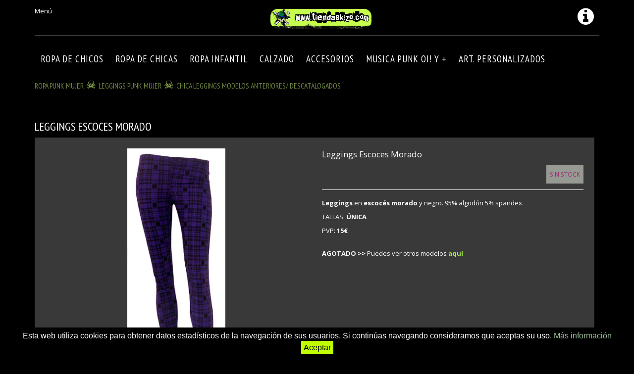

--- FILE ---
content_type: text/html; charset=utf-8
request_url: https://www.tiendaskizo.com/tienda-punk/leggings-escoces-morado.php
body_size: 8725
content:
<!DOCTYPE html>

<!--[if IE 8]> <html lang="en" class="ie8 no-js"> <![endif]-->
<!--[if IE 9]> <html lang="en" class="ie9 no-js"> <![endif]-->
<!--[if !IE]><!-->
<html lang="eS">
<!--<![endif]-->

<head>
 <meta http-equiv="Content-Type" content="text/html; charset=utf-8" />
  <title>Leggings Escoces Morado</title>
  <meta name="description" content="LEGGINGS ESCOCES MORADO :  LEGGINGS ESCOCES MORADO">
		<meta http-equiv="Content-Language" content="es">
    <meta content="https://www.tiendaskizo.com" name="url"> 
		<meta content="Tienda Punk Ropa" name="page-topic">
		<meta content="All" name="audience">
		<meta content="General" name="Rating">
    <meta http-equiv="expires" content="0">
		<meta name="author" content="Tienda ropa punk">
		<meta name="copyright" content="Copyright (c) 2020 by Skizo tienda punk">
		<meta name="revisit-after" content="1 days">
		<LINK REL="SHORTCUT ICON" href="https://www.tiendaskizo.com/favicon.ico">
  <meta name="KEYWORDS" content="">
  <link rel="canonical" href="https://www.tiendaskizo.com/tienda-punk/leggings-escoces-morado.php" />
  <meta content="width=device-width, initial-scale=1.0" name="viewport">
  <meta http-equiv="X-UA-Compatible" content="IE=edge,chrome=1">
  <meta property="og:site_name" content="Tienda Skizo">
  <meta property=og:image content="https://www.tiendaskizo.com/Fotos/leggings escoces morado.jpg">
<meta name="twitter:image:src" content="https://www.tiendaskizo.com/Fotos/leggings escoces morado.jpg" />
<meta name="twitter:card" content="summary" />
<meta name="twitter:title" content="Leggings Escoces Morado" />
  
  <meta name="twitter:description" content="LEGGINGS ESCOCES MORADO :  LEGGINGS ESCOCES MORADO" />
  <meta property="og:title" content="Leggings Escoces Morado">
  <meta property="og:description" content="LEGGINGS ESCOCES MORADO :  LEGGINGS ESCOCES MORADO">
  <meta property="og:type" content="website">

  <link rel="shortcut icon" href="https://www.tiendaskizo.com/favicon.ico">
  <link href='https://fonts.googleapis.com/css?family=Open+Sans:300,400,600,700|PT+Sans+Narrow|Source+Sans+Pro:200,300,400,600,700,900&display=swap' rel="preload"  as="style">
  <link href='https://fonts.googleapis.com/css?family=Open+Sans:300,400,600,700|PT+Sans+Narrow|Source+Sans+Pro:200,300,400,600,700,900&display=swap' rel="stylesheet" media="print" onload="this.media='all'">
    
  <!-- Fonts END -->

  <!-- Global styles START -->          
  <link href="https://www.tiendaskizo.com/assets/plugins/font-awesome/css/font-awesome.min.css" rel="preload"  as="style">
  <link href="https://www.tiendaskizo.com/assets/plugins/font-awesome/css/font-awesome.min.css"  rel="stylesheet" media="print" onload="this.media='all'">
  <noscript>
    <link href="https://fonts.googleapis.com/css?family=Open+Sans:300,400,600,700|PT+Sans+Narrow|Source+Sans+Pro:200,300,400,600,700,900&subset=all" rel="stylesheet" type="text/css">          
    <link href="https://www.tiendaskizo.com/assets/plugins/font-awesome/css/font-awesome.min.css" rel="stylesheet">
    <link href="https://www.tiendaskizo.com/assets/plugins/owl.carousel/assets/owl.carousel.css" rel="stylesheet">
    <link href="https://www.tiendaskizo.com/assets/plugins/fancybox/source/jquery.fancybox.css" rel="stylesheet">
    <link href="https://www.tiendaskizo.com/assets/plugins/uniform/css/uniform.default.css" rel="stylesheet">
    <link href="https://www.tiendaskizo.com/assets/plugins/jquery-ui.css" rel="stylesheet" type="text/css"><!-- for slider-range -->
    <link href="https://www.tiendaskizo.com/assets/plugins/rateit/src/rateit.css" rel="stylesheet" type="text/css">
    <!-- Page level plugin styles END -->

    <!-- Theme styles START -->
    <link href="https://www.tiendaskizo.com/assets/pages/css/components.css" rel="stylesheet">
    <link href="https://www.tiendaskizo.com/assets/pages/css/style-shop.css" rel="stylesheet">
  </noscript>
  <link href="https://www.tiendaskizo.com/assets/plugins/bootstrap/css/bootstrap.css" rel="preload"  as="style">
  <link href="https://www.tiendaskizo.com/assets/plugins/bootstrap/css/bootstrap.css" rel="stylesheet" media="print" onload="this.media='all'">
  <!-- Global styles END --> 
   

  <!-- Theme styles START -->
  <link href="https://www.tiendaskizo.com/assets/corporate/css/style.css" rel="preload"  as="style">
  <link href="https://www.tiendaskizo.com/assets/corporate/css/style.css" rel="stylesheet" media="print" onload="this.media='all'">

  <link href="https://www.tiendaskizo.com/assets/corporate/css/style-responsive1.css" rel="stylesheet">

  <link href="https://www.tiendaskizo.com/assets/pages/css/style-shop.css"  rel="preload"  as="style">
  <link href="https://www.tiendaskizo.com/assets/pages/css/style-shop.css" rel="stylesheet" media="print" onload="this.media='all'">

  <link href="https://www.tiendaskizo.com/assets/pages/css/SkizoStyle.css"  rel="preload"  as="style">
  <link href="https://www.tiendaskizo.com/assets/pages/css/SkizoStyle.css" rel="stylesheet" media="print" onload="this.media='all'">
  
  <link href="https://www.tiendaskizo.com/assets/pages/css/components.css" rel="preload"  as="style">
  <link href="https://www.tiendaskizo.com/assets/pages/css/components.css" rel="stylesheet" media="print" onload="this.media='all'">

  <link href="https://www.tiendaskizo.com/assets/corporate/css/custom.css" rel="preload"  as="style">
  <link href="https://www.tiendaskizo.com/assets/corporate/css/custom.css"  rel="stylesheet" media="print" onload="this.media='all'">
  <!-- Theme styles END -->
  <!-- Page level plugin styles START -->
  <link href="https://www.tiendaskizo.com/assets/plugins/owl.carousel/assets/owl.carousel.css" rel="preload"  as="style">
  <link href="https://www.tiendaskizo.com/assets/plugins/owl.carousel/assets/owl.carousel.css"  rel="stylesheet" media="print" onload="this.media='all'">

  <link href="https://www.tiendaskizo.com/assets/plugins/fancybox/source/jquery.fancybox.css"  rel="preload"  as="style">
  <link href="https://www.tiendaskizo.com/assets/plugins/fancybox/source/jquery.fancybox.css" rel="stylesheet" media="print" onload="this.media='all'">

  <link href="https://www.tiendaskizo.com/assets/plugins/uniform/css/uniform.default.css"  rel="preload"  as="style">
  <link href="https://www.tiendaskizo.com/assets/plugins/uniform/css/uniform.default.css"  rel="stylesheet" media="print" onload="this.media='all'">

  <link href="https://www.tiendaskizo.com/assets/plugins/jquery-ui.css" rel="stylesheet" rel="preload"  as="style">
  <link href="https://www.tiendaskizo.com/assets/plugins/jquery-ui.css" rel="stylesheet"  rel="stylesheet" media="print" onload="this.media='all'"><!-- for slider-range -->

  <link href="https://www.tiendaskizo.com/assets/plugins/rateit/src/rateit.css" rel="stylesheet" media="print" onload="this.media='all'" type="text/css">
  <!-- Page level plugin styles END -->

<script src="https://www.tiendaskizo.com/assets/plugins/jquery.min.js" type="text/javascript"></script>
<script src='../assets/plugins/jquery-ui.min.js' async></script>
<script type="application/ld+json">
[
{
    "@context": "http://schema.org/",
    "@type": "Product",
    "name": "Leggings Escoces Morado",
    "description": "LEGGINGS ESCOCES MORADO :  LEGGINGS ESCOCES MORADO",
    "offers": {
        "@type": "Offer",
        "priceCurrency": "EUR",
        "price": "",
        "availability": "http://schema.org/OutOfStock",
        "url": "https://www.tiendaskizo.com/tienda-punk/leggings-escoces-morado.php",
        "itemCondition": "https://schema.org/NewCondition"
    },
    "image": "https://www.tiendaskizo.com/Fotos/leggings escoces morado.jpg"
}]
</script>
<script language="javascript">
function MostrarCesta(){

  if (window.document.getElementById('TodaCesta2').style.display=='') {
     window.document.getElementById('TodaCesta').style.display='none';
     window.document.getElementById('TodaCesta').top='20px';
     window.document.getElementById('TodaCesta2').style.display='none';
  }
  else
  {
     window.document.getElementById('TodaCesta').style.display='';
     window.document.getElementById('TodaCesta2').style.display=''; 

     window.document.getElementById('TodaCesta2').style.border='solid 2px #8a0058';
  }
  

}
</script>
</head>
<!-- Head END -->
<style>
.owl-buttons {
  display: none;
}
.owl-carousel:hover .owl-buttons {
  display: block;
}

.owl-item {
  text-align: center;
}

.owl-theme .owl-controls .owl-buttons div {
  background: transparent;
  color: #869791;
  font-size: 40px;
  line-height: 300px;
  margin: 0;
  padding: 0 60px;
  position: absolute;
  top: 0;
}
.owl-theme .owl-controls .owl-buttons .owl-prev {
  left: 0;
  padding-left: 20px;
}
.owl-theme .owl-controls .owl-buttons .owl-next {
  right: 0;
  padding-right: 20px;
}
.owl-prev {
    width: 15px;
    height: 100px;
    position: absolute;
    top: 40%;
    margin-left: -20px;
    display: block !important;
    border:0px solid black;
}

.owl-next {
    width: 15px;
    height: 100px;
    position: absolute;
    top: 40%;
    right: -25px;
    display: block !important;
    border:0px solid black;
}
.owl-prev i, .owl-next i {transform : scale(1,3); color: #fff;background-color: black;width: auto;}
.hx1{ text-transform: none;font-size:1.3em!important;padding-bottom: 10px;}
#micesta{right: 10px;z-index: 9;position: absolute; float: right; top: 10px;}
#owl-demo .item{
  padding: 30px 0px;
  display: block;
  margin: 5px;
  -webkit-border-radius: 3px;
  -moz-border-radius: 3px;
  border-radius: 3px;
  text-align: center;
}

/* FIX styles BEGIN */
.page-header-fixed .header {
	position: fixed !important;
	top: 0;
	left: 0;
	width: 100%;
  z-index: 99999;
  height: 300px;
	overflow: auto;
  font-family: 'Open Sans';
}
body.page-header-fixed {
  padding-top: 88px !important; /* height of the header */
  
}
/* FIX styles END */
::-webkit-scrollbar {
    width: 5px;
    /* color: #ffffff; */
}
::-webkit-scrollbar-thumb {
    border-radius: 5%;
    box-shadow: red;
    background: currentColor;
    color: #da1d93;
}
::-webkit-scrollbar-track {
    border-radius: 0;
    box-shadow: none;
    border: 0;
    background: currentColor;
    /* color: #da1d93; */
    color: #000000;
}
@font-face {
  font-family: 'Open Sans';
  font-size:19px;
}
</style>
<!-- Body BEGIN -->
<body class="ecommerce">
    <!-- BEGIN HEADER -->
    
    <div class="header">
      <div class="container">
        <div style="background-color: black;text-align: -webkit-center;">
          <div style="height: 40px;border-bottom: 1px solid white;height: 60px;background-position: center;">   <div style="float:left;"><a href="javascript:void(0);" class="mobi-toggler"><i class="fa fa-bars"></i></a><div style="top: px;/* display: block; */">Men&uacute;</div></div> 
            <img id="logoMb" src="https://www.tiendaskizo.com/imagenes/fondo_arriba_tienda_mini.png" onclick="javascript:window.location='https://www.tiendaskizo.com/';" style="/* width: 65%; *//* border-bottom-right-radius: 15px!important; */border-radius: 15px!important;border-top-radius: 15px!important;border-radius: 5px;/* vertical-align: middle; */text-align: center;cursor:pointer;margin: 5px;margin-right: 25px;/* margin-right: 15px; */border-radius: 15px;/* margin-right: 15px; */">  
            <div style="z-index: 999999;cursor:hand;cursor:pointer; position: relative;top: -50px;">
              <a href="https://www.tiendaskizo.com/tienda-punk/pedidos.php"><i id="PosicionCesta" class="fa fa-info-circle" style="right: 1px;top: 1px;margin-right: 10px;position: absolute;border-radius: 100% !important;  color: white; font-size: 3em; float: right; background: black;" ></i></a>
            </div>
          </div>
        </div>
          <!-- BEGIN NAVIGATION -->
           <div class="header-navigation">
            <ul    style="background: black;">
                
              <li class="dropdown">
          <a class="dropdown-toggle" data-toggle="dropdown" data-target="#" href="https://www.tiendaskizo.com/tienda-punk/ropa-de-chicos.php">
          ROPA DE CHICOS                
          </a>
          <ul class="dropdown-menu">
                  <li><a href="https://www.tiendaskizo.com/tienda-punk/cazadoras-chico.php">Cazadoras/ Abrigos</a></li>
                     <li><a href="https://www.tiendaskizo.com/tienda-punk/pantalones-1552.php">Pantalones</a></li>
                     <li><a href="https://www.tiendaskizo.com/tienda-punk/camisetas.php">Camisetas</a></li>
                     <li><a href="https://www.tiendaskizo.com/tienda-punk/sudaderas-1252.php">Sudaderas</a></li>
                     <li><a href="https://www.tiendaskizo.com/tienda-punk/polos-558.php">Polos</a></li>
                     <li><a href="https://www.tiendaskizo.com/tienda-punk/camisas-972.php">Camisas</a></li>
                     <li><a href="https://www.tiendaskizo.com/tienda-punk/jersey-chico-.php">Jerséis y chaquetas de punto</a></li>
                     <li><a href="https://www.tiendaskizo.com/tienda-punk/chupas-de-cuero-412.php">Chupas de cuero</a></li>
                     </ul>
                        
              <li class="dropdown">
          <a class="dropdown-toggle" data-toggle="dropdown" data-target="#" href="https://www.tiendaskizo.com/tienda-punk/ropa-de-chicas.php">
          ROPA DE CHICAS                
          </a>
          <ul class="dropdown-menu">
                  <li><a href="https://www.tiendaskizo.com/tienda-punk/vestidos.php">Vestidos</a></li>
                     <li><a href="https://www.tiendaskizo.com/tienda-punk/cazadoras.php">Cazadoras / Abrigos</a></li>
                     <li><a href="https://www.tiendaskizo.com/tienda-punk/leggins.php">Leggings</a></li>
                     <li><a href="https://www.tiendaskizo.com/tienda-punk/pantalon-chica.php">Pantalones</a></li>
                     <li><a href="https://www.tiendaskizo.com/tienda-punk/minifaldas.php">Faldas y Shorts</a></li>
                     <li><a href="https://www.tiendaskizo.com/tienda-punk/camisetas-chica.php">Camisetas</a></li>
                     <li><a href="https://www.tiendaskizo.com/tienda-punk/polos.php">Polos</a></li>
                     <li><a href="https://www.tiendaskizo.com/tienda-punk/camisas.php">Camisas</a></li>
                     <li><a href="https://www.tiendaskizo.com/tienda-punk/jerseys.php">Jerséis y chaquetas de punto</a></li>
                     </ul>
                        
              <li class="dropdown">
          <a class="dropdown-toggle" data-toggle="dropdown" data-target="#" href="https://www.tiendaskizo.com/tienda-punk/ropa-de-nios.php">
          ROPA INFANTIL                
          </a>
          <ul class="dropdown-menu">
                  <li><a href="https://www.tiendaskizo.com/tienda-punk/ropa-y-calzado.php">Ropa y Calzado</a></li>
                     </ul>
                        
              <li class="dropdown">
          <a class="dropdown-toggle" data-toggle="dropdown" data-target="#" href="https://www.tiendaskizo.com/tienda-punk/calzado.php">
          CALZADO                
          </a>
          <ul class="dropdown-menu">
                  <li><a href="https://www.tiendaskizo.com/tienda-punk/botas.php">Botas</a></li>
                     <li><a href="https://www.tiendaskizo.com/tienda-punk/zapatos.php">Zapatos</a></li>
                     <li><a href="https://www.tiendaskizo.com/tienda-punk/cordones.php">Cordones</a></li>
                     </ul>
                        
              <li class="dropdown">
          <a class="dropdown-toggle" data-toggle="dropdown" data-target="#" href="https://www.tiendaskizo.com/tienda-punk/accesorios.php">
          Accesorios                
          </a>
          <ul class="dropdown-menu">
                  <li><a href="https://www.tiendaskizo.com/tienda-punk/cinturones-hebillas.php">Cinturones/ Hebillas</a></li>
                     <li><a href="https://www.tiendaskizo.com/tienda-punk/tirantes.php">Tirantes</a></li>
                     <li><a href="https://www.tiendaskizo.com/tienda-punk/gorras-sombreros-cascos.php">Gorras/ Sombreros</a></li>
                     <li><a href="https://www.tiendaskizo.com/tienda-punk/medias.php">Medias</a></li>
                     <li><a href="https://www.tiendaskizo.com/tienda-punk/collares-pendientes-anillos-pulseras.php">Collares/ Pendientes/ Anillos/ Pulseras/ Muñequeras</a></li>
                     <li><a href="https://www.tiendaskizo.com/tienda-punk/bolsos-rinoneras.php">Bolsos/ Riñoneras/ Carteras</a></li>
                     <li><a href="https://www.tiendaskizo.com/tienda-punk/parches-468.php">Parches</a></li>
                     <li><a href="https://www.tiendaskizo.com/tienda-punk/guantes-bufandas.php">Guantes/ Bufandas</a></li>
                     <li><a href="https://www.tiendaskizo.com/tienda-punk/chapas-llaveros-pins.php">Chapas/ Llaveros/ Pins</a></li>
                     <li><a href="https://www.tiendaskizo.com/tienda-punk/otros.php">Otros</a></li>
                     </ul>
                        
              <li class="dropdown">
          <a class="dropdown-toggle" data-toggle="dropdown" data-target="#" href="https://www.tiendaskizo.com/tienda-punk/musica.php">
          MUSICA PUNK OI! Y +                
          </a>
          <ul class="dropdown-menu">
                  <li><a href="https://www.tiendaskizo.com/tienda-punk/vinilos-punk-oi.php">VINILO</a></li>
                     <li><a href="https://www.tiendaskizo.com/tienda-punk/posters.php">Posters</a></li>
                     <li><a href="https://www.tiendaskizo.com/tienda-punk/banderas.php">Banderas</a></li>
                     </ul>
                        
              <li class="dropdown">
          <a class="dropdown-toggle" data-toggle="dropdown" data-target="#" href="https://www.tiendaskizo.com/tienda-punk/fanzines.php">
          ART. PERSONALIZADOS                
          </a>
          <ul class="dropdown-menu">
                  <li><a href="https://www.tiendaskizo.com/tienda-punk/correas-de-guitarra-skizo.php">Correas de guitarra Skizo</a></li>
                     <li><a href="https://www.tiendaskizo.com/tienda-punk/munequeras-skizo.php">Muñequeras Skizo</a></li>
                     </ul>
                          <!-- BEGIN TOP SEARCH -->

            <!-- END TOP SEARCH -->
          </ul>
          <div >
                          <h2 class="correo-header hidden-lg hidden-xl">tiendaskizo@gmail.com </h2></div>
        </div>
        <!-- END NAVIGATION -->
        <!-- END NAVIGATION -->
        <div id="miCesta" class="top-cart-block" style="margin-right: 35px; right: -35px;position: absolute; z-index: 9; margin-top: 5px; top: 1px;">
          <i class="fa fa-shopping-cart" style="display:none;"></i>
              <div id="carroLleno" class="top-cart-info"  style="display:none;">
              <a href="javascript:void(0);" class="top-cart-info-count">0 productos</a>
              <a id="icocarroLleno" href="javascript:void(0);" class="top-cart-info-value">&euro;</a>
            </div>
                        <div class="top-cart-content-wrapper"  id="TodaCesta">
            <div id="destinoo" style="clear:both;">  
              <div class="top-cart-content" id="TodaCesta2"  style="    overflow: auto; height: 300px; width: auto;"> 
              <div class="slimScrollDiv" style="position: relative; overflow: auto; width: auto; height: 250px;">
                  <ul class="scroller" style="height: 100vh;">
                   
                  </ul>
                  <div class="text-right">
                      <a href="https://www.tiendaskizo.com/pedidos.php" class="btn btn-default">Ver cesta</a>
                      <a href="https://www.tiendaskizo.com/pedidos.php" class="btn btn-primary">Realizar pedido</a>
                    </div>
                  </div>
                </div>
              </div>            
            </div>
                  </div>
          
         <!-- BEGIN CART -->
        
      </div>
    </div>
       
      <!-- Header END -->

   <div class="main" style="padding-top: 20px;">
      <div class="container">
        <ul class="breadcrumb">
            <li><a href="ropa-de-chicas.php" title="ROPA DE CHICAS">ROPA PUNK MUJER</a></li><li><a href="leggins.php" title="Leggings">LEGGINGS PUNK MUJER</a></li><li><a href="modelos-anteriores-descatalogados-1334.php" title="CHICA LEGGINGS modelos anteriores/ descatalogados">CHICA LEGGINGS modelos anteriores/ descatalogados</a></li>        </ul>
          
          
        <!-- BEGIN SIDEBAR & CONTENT -->
        <div class="row margin-bottom-40">
          <!-- BEGIN SIDEBAR -->            <!-- END SIDEBAR -->
  
			
			<!-- CENTRO -->
			          <!-- BEGIN CONTENT -->
                      <div class="col-xl-9 col-lg-12 col-md-12 col-sm-12 col-xs-12" style="margin-top: 40px;">
         			<h1>LEGGINGS ESCOCES MORADO</h1>            <!-- BEGIN PRODUCT LIST -->
            <div class="product-page">
              <div class="row">
                <div class="col-xl-6 col-lg-6 col-md-6 col-sm-6 col-xs-12">
                  <div class="product-main-image" style="text-align: -webkit-center;">
                    <img src="../Fotos/leggings escoces morado.jpg" alt="LEGGINGS ESCOCES MORADO" style="width: auto;max-height: 65vh!important;max-width: 100%;" class="img-responsive" loading="lazy" >
                  </div>
                                   </div>
                <div class="col-xl-6 col-lg-6 col-md-6 col-sm-6 col-xs-12">
                  <div class="hx1">Leggings Escoces Morado</div>
              <div class="price-availability-block clearfix">
                    <div class="price">
                                             <!--<em><span>62.00</span>&euro;</em> -->
                    </div>
                    <div class="product-page-cart">
                                         <button class="btn btn-primary add-to-cart" type="submit"  disabled style="cursor:hand;cursor:pointer;color:#d12799;background-color:#cbcec5!important;" onclick="CaargaCesta(1125,'LEGGINGS ESCOCES MORADO');this.textContent='añadido';this.style.background='#da1793';this.color='#ffffff';this.style.color='#ffffff';">Sin Stock</button>
                                     </div>
                    <div class="availability">
                    <!-- Disponibilidad: <strong>En Stock</strong> -->
                    </div>
                  </div>
                  <div class="description">
                    <p><strong>Leggings</strong> en <strong>escoc&eacute;s morado</strong> y negro. 95% algod&oacute;n 5% spandex.</p>
<p>TALLAS: <strong>&Uacute;NICA</strong></p>
<p>PVP: <strong>15&euro;</strong></p>
<p><br /><strong>AGOTADO &gt;&gt; </strong>Puedes ver otros modelos<strong> <a href="../tienda-punk/leggins.php">aqu&iacute;</a></strong></p>                      <br><br>
                  </div>
                </div>
             
              </div>
            </div>
              <!-- END PAGINATOR -->
          </div>
          <!-- END CONTENT -->
        </div>
         <!-- BEGIN SIMILAR PRODUCTS -->
         <div class="col-xl-12 col-lg-12 col-md-12 col-sm-12 col-xs-12">
            <div id="navegadir" style="display:block;"></div>
              <h2><-- Más <a href="modelos-anteriores-descatalogados-1334.php" style="color:#d12799;">CHICA LEGGINGS modelos anteriores/ descatalogados disponibles </a>--></h2  >
            
                <div id="owl-demo" class="owl-carousel owl-theme">
                                  </div>
              </div>
            </div>
 <!-- END SIMILAR PRODUCTS -->
        <!-- END SIDEBAR & CONTENT -->
    
            
          
      </div>

    <!-- BEGIN BRANDS -->
    <!-- END BRANDS -->
    <!-- BEGIN STEPS -->
    <!-- END STEPS -->
    <!-- BEGIN PRE-FOOTER -->
    <!-- END PRE-FOOTER -->
			
			<!-- FIN CENTRO -->

   

    <!-- Load javascripts at bottom, this will reduce page load time -->
    <!-- BEGIN CORE PLUGINS(REQUIRED FOR ALL PAGES) -->
    <!--[if lt IE 9]>
    <script src="assets/plugins/respond.min.js"></script>  
    <![endif]

  <link  href="https://www.tiendaskizo.com/assets/plugins/owl.carousel/assets/owl.carousel.css" rel="stylesheet">
  <link  href="https://www.tiendaskizo.com/assets/plugins/uniform/css/uniform.default.css" rel="stylesheet">
 for slider-range 
  <link  href="../assets/plugins/rateit/src/rateit.css"  rel="stylesheet" type="text/css">
  Page level plugin styles END -->
  
   
    <script src="https://www.tiendaskizo.com/assets/plugins/jquery-migrate.min.js" type="text/javascript"></script>
    <script src="https://www.tiendaskizo.com/assets/plugins/bootstrap/js/bootstrap.min.js" type="text/javascript"></script>      
    <script src="https://www.tiendaskizo.com/assets/corporate/scripts/back-to-top.js" type="text/javascript"></script>
    <script src="https://www.tiendaskizo.com/assets/plugins/jquery-slimscroll/jquery.slimscroll.min.js" type="text/javascript"></script>
    <!-- END CORE PLUGINS -->

    <!-- BEGIN PAGE LEVEL JAVASCRIPTS (REQUIRED ONLY FOR CURRENT PAGE) -->
    <script src="https://www.tiendaskizo.com/assets/plugins/fancybox/source/jquery.fancybox.pack.js" type="text/javascript"></script><!-- pop up -->
    <script src="https://www.tiendaskizo.com/assets/plugins/owl.carousel/owl.carousel.min.js" type="text/javascript"></script><!-- slider for products -->
   <!--  <script src='https://www.tiendaskizo.com/assets/plugins/zoom/jquery.zoom.min.js' type="text/javascript"></script>product zoom -->
    <script src="https://www.tiendaskizo.com/assets/plugins/bootstrap-touchspin/bootstrap.touchspin.js" type="text/javascript"></script><!-- Quantity -->
    <script src="https://www.tiendaskizo.com/assets/plugins/uniform/jquery.uniform.min.js" type="text/javascript"></script>
    <script src="https://www.tiendaskizo.com/assets/plugins/rateit/src/jquery.rateit.js" type="text/javascript"></script>

    <script src="https://www.tiendaskizo.com/assets/corporate/scripts/layout.js" type="text/javascript"></script>
    <script type="text/javascript">
function CaargaCesta(idProducto,nombre,boton){
//document.getElementById('light-'+destino2).style.display='block';
//document.getElementById("capaScroll-"+destino2).style.display='block';
 if (window.XMLHttpRequest){
        http_request = false;
        if (window.XMLHttpRequest) { // Mozilla, Safari,...
            http_request = new XMLHttpRequest();
            
        } else if (window.ActiveXObject) { // IE
            try {
                http_request = new ActiveXObject("Msxml2.XMLHTTP");
            } catch (e) {
                try {
                    http_request = new ActiveXObject("Microsoft.XMLHTTP");
                } catch (e) {}
            }
        }

        if (!http_request) {
            alert('Falla :( No es posible crear una instancia XMLHTTP');
            return false;
        }
		
        http_request.onreadystatechange = alertContents;
        http_request.open('GET', "https://www.tiendaskizo.com/datos-kw.php?idproducto="+idProducto+"&nombreproducto="+nombre, true);
        http_request.send(null);
       
    }
	
	function alertContents() {

        if (http_request.readyState == 4) {
            if (http_request.status == 200) {
					texto = http_request.responseText;
					HtmlCesta = window.document.getElementsByClassName('scroller');
                    HtmlCesta[0].innerHTML=texto;
                    window.document.getElementById('carroLleno').style.display='';
							//window.document.getElementById('destinoo').innerHTML = texto;
							
							console.log(texto);
							//drawChart("chart_div-"+destino2);
							//window.document.getElementById("divImagen").style.top = window.document.getElementById("chart_div-"+destino2).style.top-100;
            } else {
                alert('Hubo problemas con la peticinnn.'+http_request.status);
            }
        }

    }
	
}
    
   
	
  
		  	

	
		function utf8_to_b64(str) {
					return window.btoa(encodeURIComponent(escape(str)));
				}

		function b64_to_utf8(str) {
					return unescape(decodeURIComponent(window.atob(str)));
				}
		function b64_to_utf82(str) {
					  return decodeURIComponent(escape(window.atob(str)));
				}
			  $(document).ready(function () {
				 $(".categoria").click(function(event) {
				window.location.href=b64_to_utf8($(this).attr("atributo"));
				});

			  });
			  
			  function cargarDivCodificado(div,url)
				{
					  $(div).load(decodeURIComponent(b64_to_utf82(url)));
				}

        jQuery(document).ready(function() {
            Layout.init();    
            Layout.initOWL();
            Layout.initTouchspin();
            Layout.initUniform();
        });
    </script>
    <script type="text/javascript">
    /*
    Add to cart fly effect with jQuery. - May 05, 2013
    (c) 2013 @ElmahdiMahmoud - fikra-masri.by
    license: https://www.opensource.org/licenses/mit-license.php
*/   

$('.add-to-cart').on('click', function () {
    
    
        var cart = $('.fa-shopping-cart');
        
        if ($('.fa-shopping-cart')[0].style.marginRight=="")
            $('.fa-shopping-cart')[0].style.marginRight='55px';
       
        var imgtodrag =$('.product-main-image').find("img").eq(0); // $('.img-responsive').offsetParent('pi-img-wrapper');
        if ($('.top-cart-info-count').text().replace(" productos","")=="")
            $('.top-cart-info-count').text("1 producto");
        else
            $('.top-cart-info-count').text(1+parseInt($('.top-cart-info-count').text().replace(" productos",""))+" productos");
        anadePrecio=parseFloat($('#miPrecio').text().replace(",","."));
        precioAnterior=parseFloat($('.top-cart-info-value').text().replace(" €",""));
       $('.top-cart-info-value').text((precioAnterior+anadePrecio).toFixed(2)+" €");
      window.scrollTo(imgtodrag.offset().left,10);
      if($('.fa-shopping-cart').offset().left==0)
        varPosicionCesta=window.document.getElementById('PosicionCesta').offsetLeft;
      else
        varPosicionCesta=cart.offset().left;
        if (imgtodrag) {
            var imgclone = imgtodrag.clone()
                .offset({
                top: imgtodrag.offset().top,
                left: imgtodrag.offset().left
            })
                .css({
                'opacity': '0.5',
                    'position': 'absolute',
                    'height': '150px',
                    'width': '150px',
                    'z-index': '100'
            })
                .appendTo($('body'))
                .animate({
                'top': cart.offset().top + 10,
                    'left': varPosicionCesta + 10,
                    'width': 75,
                    'height': 75
            }, 1000, function() {
                // Animation complete.
              });
            
            setTimeout(function () {
                cart.effect("shake", {
                    times: 2
                }, 200);
            }, 1500);

            imgclone.animate({
                'width': 0,
                    'height': 0
            }, function () {
                $(this).detach()
            });
        }
        window.document.getElementById('carroLleno').style.display='';
        window.document.getElementById('carroLleno').style.marginRight='55px';
        window.document.getElementById('icocarroLleno').style.display='';
        if( navigator.userAgent.match(/Android/i)
        || navigator.userAgent.match(/webOS/i)
        || navigator.userAgent.match(/iPhone/i)
        || navigator.userAgent.match(/iPad/i)
        || navigator.userAgent.match(/iPod/i)
        || navigator.userAgent.match(/BlackBerry/i)
        || navigator.userAgent.match(/Windows Phone/i))    
             {
                if ($('.top-cart-info-count').text().search("0 ")==0)
                    document.querySelector("#logoMb").style.opacity=1;
                else
                    document.querySelector("#logoMb").style.opacity=0.1;
    
             }
        
    });

$('.add-to-cart-relacionados').on('click', function () {
     
      
        var cart = $('.fa-shopping-cart');
       
        var imgtodrag = $(this).parent('.product-item').find("img").eq(0);
        if ($('.top-cart-info-count').text().replace(" productos","")=="")
            $('.top-cart-info-count').text("1 productos");
        else
            $('.top-cart-info-count').text(1+parseInt($('.top-cart-info-count').text().replace(" productos",""))+" productos");

       $('.top-cart-info-value').text(parseFloat($('.top-cart-info-value').text().replace(",",".").replace(" €",""))+parseFloat($(this).value)+" €");
       window.scrollTo(imgtodrag.offset().left,10);
       if($('.fa-shopping-cart').offset().left==0)
            varPosicionCesta=window.document.getElementById('PosicionCesta').offsetLeft;
        else
            varPosicionCesta=art.offset().left;
        if (imgtodrag) {
            var imgclone = imgtodrag.clone()
                .offset({
                top: imgtodrag.offset().top,
                left: imgtodrag.offset().left
            })
                .css({
                'opacity': '0.5',
                    'position': 'absolute',
                    'height': '150px',
                    'width': '150px',
                    'z-index': '100'
            })
                .appendTo($('body'))
                .animate({
                'top': cart.offset().top + 10,
                    'left': varPosicionCesta + 10,
                    'width': 75,
                    'height': 75
            }, 1000, function() {
                // Animation complete.
              });
            
            setTimeout(function () {
                cart.effect("shake", {
                    times: 2
                }, 200);
            }, 1500);

            imgclone.animate({
                'width': 0,
                    'height': 0
            }, function () {
                $(this).detach()
            });
        }
        window.document.getElementById('carroLleno').style.display='';
        window.document.getElementById('carroLleno').style.marginRight='55px';
        window.document.getElementById('icocarroLleno').style.display='';
        if( navigator.userAgent.match(/Android/i)
        || navigator.userAgent.match(/webOS/i)
        || navigator.userAgent.match(/iPhone/i)
        || navigator.userAgent.match(/iPad/i)
        || navigator.userAgent.match(/iPod/i)
        || navigator.userAgent.match(/BlackBerry/i)
        || navigator.userAgent.match(/Windows Phone/i))    
             {
                if ($('.top-cart-info-count').text().search("0 ")==0)
                    document.querySelector("#logoMb").style.opacity=1;
                else
                    document.querySelector("#logoMb").style.opacity=0.1;
    
             }
        
    });
    $('.top-cart-info-count').text(' productos');
    $('.top-cart-info-value').text('0 €');
    $(document).ready(function() {
    
    var tipo=2;
    if( navigator.userAgent.match(/Android/i)
        || navigator.userAgent.match(/webOS/i)
        || navigator.userAgent.match(/iPhone/i)
        || navigator.userAgent.match(/iPad/i)
        || navigator.userAgent.match(/iPod/i)
        || navigator.userAgent.match(/BlackBerry/i)
        || navigator.userAgent.match(/Windows Phone/i))    
        var tipo=2;
    else
        var tipo=4;
    
	$('.owl-carousel').owlCarousel({ // .owl-carousel is the element selector
        stagePadding: 20, 
        nav:true,
        items:tipo,
        itemsDesktop : [2000,tipo], 
        itemsTablet: [400,tipo], 
        itemsMobile : [300,tipo],
        navText : ['<span class="fa-stack"><i class="fa fa-circle fa-stack-1x"></i><i class="fa fa-chevron-circle-left fa-stack-1x fa-inverse"></i></span>','<span class="fa-stack"><i class="fa fa-circle fa-stack-1x"></i><i class="fa fa-chevron-circle-right fa-stack-1x fa-inverse"></i></span>']
	});
    if( navigator.userAgent.match(/Android/i)
        || navigator.userAgent.match(/webOS/i)
        || navigator.userAgent.match(/iPhone/i)
        || navigator.userAgent.match(/iPad/i)
        || navigator.userAgent.match(/iPod/i)
        || navigator.userAgent.match(/BlackBerry/i)
        || navigator.userAgent.match(/Windows Phone/i))    
             {
                if ($('.top-cart-info-count').text().search("0 ")==0)
                    document.querySelector("#logoMb").style.opacity=1;
                else
                    document.querySelector("#logoMb").style.opacity=0.7;
    
             }
});
    </script>
    <!-- END PAGE LEVEL JAVASCRIPTS -->
    <div id="aceptacookies">

    </div>
 
<script async src="https://www.googletagmanager.com/gtag/js?id=G-FQMXDH28LG"></script>
<script type="text/javascript">

		
/*
//fecha:2025-12-08 18:23:05
//User Agent: Mozilla/5.0 (Macintosh; Intel Mac OS X 10_15_7) AppleWebKit/537.36 (KHTML, like Gecko) Chrome/131.0.0.0 Safari/537.36; ClaudeBot/1.0; +claudebot@anthropic.com)
//Ip Google:52.15.78.40*/

window.addEventListener("load", function(){
	window.document.getElementById("aceptacookies").innerHTML = "<div id='cookiess' style='padding: 15px;text-align: center;position: fixed;overflow: hidden;box-sizing: border-box;font-family: Helvetica,Calibri,Arial,sans-serif;font-size: 16px;line-height: 1.5em;display: -ms-flexbox;-ms-flex-wrap: nowrap;flex-wrap: nowrap;z-index: 9999;cursor:hand;cursor:pointer;display:;    width: 100%;padding: 5px;background-color:#000000;color:#ffffff;position: fixed;bottom: 0px;left: 0px;width: 100%;'><div>Esta web utiliza cookies para obtener datos estad&iacute;sticos de la navegaci&oacute;n de sus usuarios. Si contin&uacute;as navegando consideramos que aceptas su uso. 	<a href='https://www.tiendaskizo.com/politica-privacidad.php' style='color:#9cbf9a;'>M&aacute;s informaci&oacute;n</a> </div>	<div  onclick='window.document.getElementById(\"aceptacookies\").style.display=\"none\";createCookie(\"cookiepolicy\",\"accepted\",365);' class='cc-compliance'><a aria-label='dismiss cookie message' role='button' tabindex='0' class='cc-btn cc-dismiss' style=' margin: 5px;border-radius: 5px;padding: 5px;background-color:#bfff00;color:#000000;'>Aceptar</a></div> </div>";
});

function createCookie(name,value,days){
if (days){
	var date = new Date();
	date.setTime(date.getTime()+(days*24*60*60*1000));
	var expires = "; expires="+date.toGMTString();
}
else var expires = "";
	document.cookie = name+"="+value+expires+"; path=/";
}

function readCookie(name){
    var nameEQ = name + "=";
    var ca = document.cookie.split(';');
    for(var i=0;i < ca.length;i++) {
        var c = ca[i];
        while (c.charAt(0)==' ') c = c.substring(1,c.length);
        if (c.indexOf(nameEQ) == 0) return c.substring(nameEQ.length,c.length);
    }
    return null;
}

function eraseCookie(name){
    createCookie(name,"",-1);
}

//valorCoockie=getCookie("cookiepolicy");
valorCoockie=readCookie("cookiepolicy");
if ((valorCoockie!=="accept") && (valorCoockie!==null)&& (valorCoockie!=="")){
  
    <!-- Global site tag (gtag.js) - Google Analytics -->


  window.dataLayer = window.dataLayer || [];
  function gtag(){dataLayer.push(arguments);}
  gtag('js', new Date());

  gtag('config', 'G-FQMXDH28LG');
}</script>
</body>
<!-- END BODY -->
</html>


--- FILE ---
content_type: text/css
request_url: https://www.tiendaskizo.com/assets/pages/css/SkizoStyle.css
body_size: 2333
content:
body {
    background-color: #000 !important;
}


/*  !important */


/*Header*/

.title-pequeno>h1 {
    font-size: 20px;
}

@media (max-width: 680px) {
    .header .container {
        position: relative;
        /*  background-color: black */
    }
}

@media (min-width: 680px) {
    .header .container {
        position: relative;
        background-color: black;
    }
}

div.header {
    /*background-image: url("/img/BackGroundLeopardo.jpg") ;*/
    background-color: black;
}

.ecommerce .header-navigation>ul>li>a {
    color: #fff;
}


/*Menu header*/

.header-navigation .dropdown-menu li>a {
    padding: 10px 15px;
    font-weight: 400;
    color: #ffffff;
    background-color: black;
}

.ecommerce .header-navigation .dropdown-menu>li>a:hover,
.ecommerce .header-navigation .dropdown-menu>li.active>a,
.ecommerce .header-navigation .header-navigation-content .header-navigation-col li>a:hover,
.ecommerce .header-navigation .header-navigation-content .header-navigation-col li.active>a {
    color: black;
    /*font-weight: 900;*/
}

.ecommerce .header-navigation ul>li>a:hover {
    /*font-weight: 900;*/
}


/*a:hover header*/

.ecommerce .header-navigation ul>li.active>a,
.ecommerce .header-navigation ul>li>a:hover,
.ecommerce .header-navigation ul>li>a:focus,
.ecommerce .header-navigation ul>li.open>a,
.ecommerce .header-navigation ul>li.open>a:hover,
.ecommerce .header-navigation ul>li.open>a:focus {
    color: #000000;
    background-color: #ffffff;
}


/*TXT*/

.ecommerce h2 {
    font-size: 20px;
    color: #ff71cb;
}

.pi-price {
    color: #C8FE2E;
}


/* Botos Al carrito*/

.product-item .add2cart:hover {
    color: #000 !important;
    background-color: #C8FE2E !important;
}

.product-item .add2cart {}


/*Boton Info*/

.info {
    height: 40px !important;
    width: 40px !important;
    position: fixed !important;
    bottom: 0px !important;
    right: 0px !important;
}


/*Boton Hamburguesa*/

.header .mobi-toggler {
    background-color: #da1793;
    border: 1px solid rgba(216, 216, 216, 0);
}

.header .mobi-toggler:hover {
    background: #c4fc4c url(../img/icons/toggler.png) no-repeat 6px -28px;
    border-color: rgba(227, 79, 0, 0);
    color: #fff;
}

.top-cart-block .fa-shopping-cart {
    background: #da1793;
}

.header .mobi-toggler:hover {
    background-color: #c6ff4e;
}


/*Otro Responsive*/


/*Responsives*/


/*Cajas de las imagenes de los productos*/

.product-item {
    background: rgb(57, 57, 57);
    /* border-color: beige; */
    border: 3px solid #370025;
}

.product-item .add2cart {
    float: right;
    color: #caff42;
    border: 1px #8a005f solid;
    padding: 3px 6px;
}

.btn-default {
    background-color: rgb(0, 0, 0);
}

.product-item h3 a {
    color: #ffffff;
}


/*QUITAR OPCIONES DE COLORES*/

.color-panel {
    display: none!IMPORTANT;
}


/*Quitar la barrita que te sube para arriba*/

div#topcontrol {
    display: none;
}


/*Menu de un lado*/

.sidebar .dropdown-menu {
    background: #000;
}

.ecommerce .sidebar .list-group-item {
    background: #000;
}

.sidebar-menu .dropdown-menu li>a:hover,
.sidebar-menu .dropdown-menu li>a:focus,
.sidebar-menu li.active>a,
.sidebar-menu li.active>a:hover {
    color: #e648a1;
}

.dropdown-menu>li>a {
    color: #fff;
}

.sidebar a {
    color: #caff42;
}

.sidebar-products {
    background: #000;
    padding: 15px 15px 20px;
}

.ecommerce h2 {
    font-size: 20px;
    color: #d12799;
}

.sidebar-products .price {
    color: #85dd27;
}

div.item h3 a {
    color: white;
}


/*Carrito Desplegable*/

.top-cart-content {
    background-color: #3c3c3c;
}

.top-cart-content {
    color: #c9f952;
}

.top-cart-content .btn-default {
    color: #000;
    border: 1px solid #797979;
    background: #c8ff48;
    margin-right: 4px;
}

.btn-primary {
    background: #8b005d;
}

.top-cart-content strong a {
    color: #ffffff;
}

.top-cart-content span {
    width: 26px;
    color: #f82dae;
}

.del-goods {
    background: #000000 url(../../pages/img/icons/del-goods.png) no-repeat 50% 50%;
}


/*Ventana desplegable de ver +*/

.fancybox-overlay.fancybox-overlay-fixed {
    background-image: url(/theme/img/BackGroundLeopardoTransparente.png);
}

.fancybox-skin {
    background-color: black;
}

h1 {
    color: white;
}

.description p {
    color: white;
}

button.btn.btn-primary {
    background-color: #c8ff48;
    color: black;
    float: right;
}


/*Ficha de Producto*/

p {
    color: #ffffff;
}

th {
    color: #d9d9d9;
}


/*Panel finalizar compra*/

.panel {
    background-color: #000;
}


/*Borrar slider categoria*/

.title-wrapper {
    display: none;
}


/*Clasificación boton*/

div.product-item>span.categoria {
    float: right;
    color: #000000;
    border: 1px #8a005f solid;
    padding: 3px 6px;
    font-size: 14px;
    background-color: rgb(168, 237, 80);
    text-transform: uppercase;
    width: 100%;
    line-height: 1.42857143;
    text-align: center;
    white-space: nowrap;
    vertical-align: middle;
    -ms-touch-action: manipulation;
    touch-action: manipulation;
    cursor: pointer;
    -webkit-user-select: none;
    -moz-user-select: none;
    -ms-user-select: none;
    user-select: none;
    background-image: none;
    /* border: 1px solid transparent; */
    border-radius: 4px;
    font-weight: 900;
    border: 3px inset #a4ff2f;
}

a.categoria:hover {
    background-color: rgb(91, 139, 30);
}

.supercategoria {
    cursor: hand;
    cursor: pointer;
}


/*Clasificación boton*/

.product-item h3 a:hover {
    color: #e74892;
}

.nombre-categoria {
    color: #e74892;
}

element.style {}

h3.nombre-categoria {
    text-align: center;
    font-size: 1.2em;
    font-weight: 800;
    color: white;
}

#caja-clasificacion {
    background-color: #402235;
}


/*ley eliminacion 1 de fila 1 home*/

@media (max-width: 680px) {
    #home-fila-1 {
        width: 50%important!;
        background-color: #393939;
    }
}

@media (max-width: 680px) {
    #home-fila-2 {
        display: none;
    }
}

@media (max-width: 680px) {
    .owl-item.active {
        width: 50%important!;
    }
}


/*Mierdas Owl carousek*/


/*Ventana Emergente*/

div#elije-talla p {
    color: black;
    font-family: helvetica;
    font-size: 3em;
    text-transform: uppercase;
    font-weight: 900;
}

#elije-talla {
    background-color: yellow;
    padding: 2em;
    background-image: url("Fondoventanaemergente2.png") !important;
    position: absolute;
    bottom: 20%;
    right: 16%;
    border-radius: 50px !important;
    box-shadow: -20px 18px 20px 0px black;
    position: fixed;
}

h2.correo-header {
    background: black;
    border-bottom: 3px solid white;
    border-right: 3px solid white;
    border-left: 3px solid white;
    color: #deff7a;
    padding: 6px;
    font-weight: bold;
    border-bottom-left-radius: 20%;
    display: grid;
    text-transform: lowercase;
    float: right;
    margin-bottom: 130px;
}

@media (max-width: 520px) {
    #elije-talla {
        font-size: 50%;
    }
}


/*Mapa*/

.mapa {
    color: red;
    height: 100px;
}

.gm-style .place-card a:visited,
.gm-style .default-card a:visited,
.gm-style .directions-card a:visited {
    color: #3a84df;
}

#direccion-footer {
    text-transform: lowercase;
    color: #eb009b;
    font-size: large;
    text-align: left;
    width: 63%;
    padding-left: 56px;
}

.mapa-direccion {
    width: 70%;
    float: right;
    display: inline-flex;
}

#derechos {}


/*Quitar movidas laterales al hacerse responsive*/

@media (max-width: 1023px) {
    #direccion-footer {
        display: none;
    }
}

@media (max-width: 1022px) {
    #derechos {}
    .mapa {
        margin-left: 5%;
        margin-right: 5%;
        padding-top: 20px;
    }
}

@media (max-width: 525px) {
    .mapa {}
}

@media (max-width: 756px) {
    #derechos {
        text-align: center;
        margin-left: 100px;
        margin-right: 100px;
    }
    .mapa {
        display: none;
    }
    @media (max-width: 591px) {
        .mapa {
            display: none;
        }
    }
}

--- FILE ---
content_type: text/css
request_url: https://www.tiendaskizo.com/assets/pages/css/components.css
body_size: 1959
content:
/* Reset rounded corners for all elements */

div,
input,
select,
textarea,
span,
img,
table,
label,
td,
th,
p,
a,
button,
ul,
code,
pre,
li {
    -webkit-border-radius: 0 !important;
    -moz-border-radius: 0 !important;
    border-radius: 0 !important;
}

a,
a:focus,
a:hover,
a:active {
    outline: 0;
}


/*Fix for Firefox*/

button::-moz-focus-inner,
input::-moz-focus-inner {
    border: 0;
}


/* Bootstrap buttons */

.btn-primary {
    color: #fff;
    background-color: #91cc07;
    border: none;
}

.btn-primary:hover,
.btn-primary:focus,
.btn-primary:active,
.btn-primary.active {
    color: #fff;
    background-color: #c8ff48;
    border-color: #91cc07;
}

.open .btn-primary.dropdown-toggle {
    color: #fff;
    background-color: #c8ff48;
    border-color: #91cc07;
}

.btn-primary:active,
.btn-primary.active {
    background-image: none;
    background-color: #c8ff48;
}

.btn-primary:active:hover,
.btn-primary.active:hover {
    background-color: #91cc07;
}

.open .btn-primary.dropdown-toggle {
    background-image: none;
}

.btn-primary.disabled,
.btn-primary.disabled:hover,
.btn-primary.disabled:focus,
.btn-primary.disabled:active,
.btn-primary.disabled.active,
.btn-primary[disabled],
.btn-primary[disabled]:hover,
.btn-primary[disabled]:focus,
.btn-primary[disabled]:active,
.btn-primary[disabled].active,
fieldset[disabled] .btn-primary,
fieldset[disabled] .btn-primary:hover,
fieldset[disabled] .btn-primary:focus,
fieldset[disabled] .btn-primary:active,
fieldset[disabled] .btn-primary.active {
    background-color: #c8ff48;
    border-color: #357ebd;
}

.btn-primary .badge {
    color: #c8ff48;
    background-color: #fff;
}

.btn-success {
    color: #fff;
    background-color: #45B6AF;
    border-color: #3ea49d;
}

.btn-success:hover,
.btn-success:focus,
.btn-success:active,
.btn-success.active {
    color: #fff;
    background-color: #3b9c96;
    border-color: #307f7a;
}

.open .btn-success.dropdown-toggle {
    color: #fff;
    background-color: #3b9c96;
    border-color: #307f7a;
}

.btn-success:active,
.btn-success.active {
    background-image: none;
    background-color: #348a84;
}

.btn-success:active:hover,
.btn-success.active:hover {
    background-color: #37918b;
}

.open .btn-success.dropdown-toggle {
    background-image: none;
}

.btn-success.disabled,
.btn-success.disabled:hover,
.btn-success.disabled:focus,
.btn-success.disabled:active,
.btn-success.disabled.active,
.btn-success[disabled],
.btn-success[disabled]:hover,
.btn-success[disabled]:focus,
.btn-success[disabled]:active,
.btn-success[disabled].active,
fieldset[disabled] .btn-success,
fieldset[disabled] .btn-success:hover,
fieldset[disabled] .btn-success:focus,
fieldset[disabled] .btn-success:active,
fieldset[disabled] .btn-success.active {
    background-color: #45B6AF;
    border-color: #3ea49d;
}

.btn-success .badge {
    color: #45B6AF;
    background-color: #fff;
}

.btn-info {
    color: #fff;
    background-color: #89C4F4;
    border-color: #72b8f2;
}

.btn-info:hover,
.btn-info:focus,
.btn-info:active,
.btn-info.active {
    color: #fff;
    background-color: #68b4f1;
    border-color: #43a1ed;
}

.open .btn-info.dropdown-toggle {
    color: #fff;
    background-color: #68b4f1;
    border-color: #43a1ed;
}

.btn-info:active,
.btn-info.active {
    background-image: none;
    background-color: #51a8ef;
}

.btn-info:active:hover,
.btn-info.active:hover {
    background-color: #5aadf0;
}

.open .btn-info.dropdown-toggle {
    background-image: none;
}

.btn-info.disabled,
.btn-info.disabled:hover,
.btn-info.disabled:focus,
.btn-info.disabled:active,
.btn-info.disabled.active,
.btn-info[disabled],
.btn-info[disabled]:hover,
.btn-info[disabled]:focus,
.btn-info[disabled]:active,
.btn-info[disabled].active,
fieldset[disabled] .btn-info,
fieldset[disabled] .btn-info:hover,
fieldset[disabled] .btn-info:focus,
fieldset[disabled] .btn-info:active,
fieldset[disabled] .btn-info.active {
    background-color: #89C4F4;
    border-color: #72b8f2;
}

.btn-info .badge {
    color: #89C4F4;
    background-color: #fff;
}

.btn-warning {
    color: #fff;
    background-color: #dfba49;
    border-color: #dbb233;
}

.btn-warning:hover,
.btn-warning:focus,
.btn-warning:active,
.btn-warning.active {
    color: #fff;
    background-color: #daae2b;
    border-color: #bb9521;
}

.open .btn-warning.dropdown-toggle {
    color: #fff;
    background-color: #daae2b;
    border-color: #bb9521;
}

.btn-warning:active,
.btn-warning.active {
    background-image: none;
    background-color: #c89f23;
}

.btn-warning:active:hover,
.btn-warning.active:hover {
    background-color: #d0a625;
}

.open .btn-warning.dropdown-toggle {
    background-image: none;
}

.btn-warning.disabled,
.btn-warning.disabled:hover,
.btn-warning.disabled:focus,
.btn-warning.disabled:active,
.btn-warning.disabled.active,
.btn-warning[disabled],
.btn-warning[disabled]:hover,
.btn-warning[disabled]:focus,
.btn-warning[disabled]:active,
.btn-warning[disabled].active,
fieldset[disabled] .btn-warning,
fieldset[disabled] .btn-warning:hover,
fieldset[disabled] .btn-warning:focus,
fieldset[disabled] .btn-warning:active,
fieldset[disabled] .btn-warning.active {
    background-color: #dfba49;
    border-color: #dbb233;
}

.btn-warning .badge {
    color: #dfba49;
    background-color: #fff;
}

.btn-danger {
    color: #fff;
    background-color: #F3565D;
    border-color: #f13e46;
}

.btn-danger:hover,
.btn-danger:focus,
.btn-danger:active,
.btn-danger.active {
    color: #fff;
    background-color: #f1353d;
    border-color: #ec111b;
}

.open .btn-danger.dropdown-toggle {
    color: #fff;
    background-color: #f1353d;
    border-color: #ec111b;
}

.btn-danger:active,
.btn-danger.active {
    background-image: none;
    background-color: #ef1d26;
}

.btn-danger:active:hover,
.btn-danger.active:hover {
    background-color: #f0262f;
}

.open .btn-danger.dropdown-toggle {
    background-image: none;
}

.btn-danger.disabled,
.btn-danger.disabled:hover,
.btn-danger.disabled:focus,
.btn-danger.disabled:active,
.btn-danger.disabled.active,
.btn-danger[disabled],
.btn-danger[disabled]:hover,
.btn-danger[disabled]:focus,
.btn-danger[disabled]:active,
.btn-danger[disabled].active,
fieldset[disabled] .btn-danger,
fieldset[disabled] .btn-danger:hover,
fieldset[disabled] .btn-danger:focus,
fieldset[disabled] .btn-danger:active,
fieldset[disabled] .btn-danger.active {
    background-color: #F3565D;
    border-color: #f13e46;
}

.btn-danger .badge {
    color: #F3565D;
    background-color: #fff;
}


/***
Social Icons
***/

.social-icons {
    padding: 0;
    margin: 0;
}

.social-icons:before,
.social-icons:after {
    content: " ";
    display: table;
}

.social-icons:after {
    clear: both;
}

.social-icons li {
    float: left;
    display: inline;
    list-style: none;
    margin-right: 5px;
    margin-bottom: 5px;
    text-indent: -9999px;
}

.social-icons li>a {
    -webkit-border-radius: 2px;
    -moz-border-radius: 2px;
    -ms-border-radius: 2px;
    -o-border-radius: 2px;
    border-radius: 2px;
    width: 28px;
    height: 28px;
    display: block;
    background-position: 0 0;
    background-repeat: no-repeat;
    transition: all 0.3s ease-in-out;
    -o-transition: all 0.3s ease-in-out;
    -ms-transition: all 0.3s ease-in-out;
    -moz-transition: all 0.3s ease-in-out;
    -webkit-transition: all 0.3s ease-in-out;
}

.social-icons li:hover>a {
    background-position: 0 -38px;
}

.social-icons li .amazon {
    background: url(../../pages/img/social/amazon.png) no-repeat;
}

.social-icons li .behance {
    background: url(../../pages/img/social/behance.png) no-repeat;
}

.social-icons li .blogger {
    background: url(../../pages/img/social/blogger.png) no-repeat;
}

.social-icons li .deviantart {
    background: url(../../pages/img/social/deviantart.png) no-repeat;
}

.social-icons li .dribbble {
    background: url(../../pages/img/social/dribbble.png) no-repeat;
}

.social-icons li .dropbox {
    background: url(../../pages/img/social/dropbox.png) no-repeat;
}

.social-icons li .evernote {
    background: url(../../pages/img/social/evernote.png) no-repeat;
}

.social-icons li .facebook {
    background: url(../../pages/img/social/facebook.png) no-repeat;
}

.social-icons li .forrst {
    background: url(../../pages/img/social/forrst.png) no-repeat;
}

.social-icons li .github {
    background: url(../../pages/img/social/github.png) no-repeat;
}

.social-icons li .googleplus {
    background: url(../../pages/img/social/googleplus.png) no-repeat;
}

.social-icons li .jolicloud {
    background: url(../../pages/img/social/jolicloud.png) no-repeat;
}

.social-icons li .last-fm {
    background: url(../../pages/img/social/last-fm.png) no-repeat;
}

.social-icons li .linkedin {
    background: url(../../pages/img/social/linkedin.png) no-repeat;
}

.social-icons li .picasa {
    background: url(../../pages/img/social/picasa.png) no-repeat;
}

.social-icons li .pintrest {
    background: url(../../pages/img/social/pintrest.png) no-repeat;
}

.social-icons li .rss {
    background: url(../../pages/img/social/rss.png) no-repeat;
}

.social-icons li .skype {
    background: url(../../pages/img/social/skype.png) no-repeat;
}

.social-icons li .spotify {
    background: url(../../pages/img/social/spotify.png) no-repeat;
}

.social-icons li .stumbleupon {
    background: url(../../pages/img/social/stumbleupon.png) no-repeat;
}

.social-icons li .tumblr {
    background: url(../../pages/img/social/tumblr.png) no-repeat;
}

.social-icons li .twitter {
    background: url(../../pages/img/social/twitter.png) no-repeat;
}

.social-icons li .vimeo {
    background: url(../../pages/img/social/vimeo.png) no-repeat;
}

.social-icons li .wordpress {
    background: url(../../pages/img/social/wordpress.png) no-repeat;
}

.social-icons li .xing {
    background: url(../../pages/img/social/xing.png) no-repeat;
}

.social-icons li .yahoo {
    background: url(../../pages/img/social/yahoo.png) no-repeat;
}

.social-icons li .youtube {
    background: url(../../pages/img/social/youtube.png) no-repeat;
}

.social-icons li .vk {
    background: url(../../pages/img/social/vk.png) no-repeat;
}

.social-icons li .instagram {
    background: url(../../pages/img/social/instagram.png) no-repeat;
}

.social-icons li .reddit {
    background: url(../../pages/img/social/reddit.png) no-repeat;
}

.social-icons li .aboutme {
    background: url(../../pages/img/social/aboutme.png) no-repeat;
}

.social-icons li .flickr {
    background: url(../../pages/img/social/flickr.png) no-repeat;
}

.social-icons li .foursquare {
    background: url(../../pages/img/social/foursquare.png) no-repeat;
}

.social-icons li .gravatar {
    background: url(../../pages/img/social/gravatar.png) no-repeat;
}

.social-icons li .klout {
    background: url(../../pages/img/social/klout.png) no-repeat;
}

.social-icons li .myspace {
    background: url(../../pages/img/social/myspace.png) no-repeat;
}

.social-icons li .quora {
    background: url(../../pages/img/social/quora.png) no-repeat;
}

.social-icons.social-icons-color>li>a {
    opacity: 0.7;
    background-position: 0 -38px !important;
}

.social-icons.social-icons-color>li>a:hover {
    opacity: 1;
}

.social-icons.social-icons-circle>li>a {
    border-radius: 25px !important;
}


/***
Inline Social Icons
***/

.social-icon {
    display: inline-block !important;
    width: 28px;
    height: 28px;
    background-position: 0 0;
    background-repeat: no-repeat;
    -webkit-border-radius: 2px;
    -moz-border-radius: 2px;
    -ms-border-radius: 2px;
    -o-border-radius: 2px;
    border-radius: 2px;
    transition: all 0.3s ease-in-out;
    -o-transition: all 0.3s ease-in-out;
    -ms-transition: all 0.3s ease-in-out;
    -moz-transition: all 0.3s ease-in-out;
    -webkit-transition: all 0.3s ease-in-out;
}

.social-icon.social-icon-circle {
    border-radius: 25px !important;
}

.social-icon.amazon {
    background: url(../../pages/img/social/amazon.png) no-repeat;
}

.social-icon.behance {
    background: url(../../pages/img/social/behance.png) no-repeat;
}

.social-icon.blogger {
    background: url(../../pages/img/social/blogger.png) no-repeat;
}

.social-icon.deviantart {
    background: url(../../pages/img/social/deviantart.png) no-repeat;
}

.social-icon.dribbble {
    background: url(../../pages/img/social/dribbble.png) no-repeat;
}

.social-icon.dropbox {
    background: url(../../pages/img/social/dropbox.png) no-repeat;
}

.social-icon.evernote {
    background: url(../../pages/img/social/evernote.png) no-repeat;
}

.social-icon.facebook {
    background: url(../../pages/img/social/facebook.png) no-repeat;
}

.social-icon.forrst {
    background: url(../../pages/img/social/forrst.png) no-repeat;
}

.social-icon.github {
    background: url(../../pages/img/social/github.png) no-repeat;
}

.social-icon.googleplus {
    background: url(../../pages/img/social/googleplus.png) no-repeat;
}

.social-icon.jolicloud {
    background: url(../../pages/img/social/jolicloud.png) no-repeat;
}

.social-icon.last-fm {
    background: url(../../pages/img/social/last-fm.png) no-repeat;
}

.social-icon.linkedin {
    background: url(../../pages/img/social/linkedin.png) no-repeat;
}

.social-icon.picasa {
    background: url(../../pages/img/social/picasa.png) no-repeat;
}

.social-icon.pintrest {
    background: url(../../pages/img/social/pintrest.png) no-repeat;
}

.social-icon.rss {
    background: url(../../pages/img/social/rss.png) no-repeat;
}

.social-icon.skype {
    background: url(../../pages/img/social/skype.png) no-repeat;
}

.social-icon.spotify {
    background: url(../../pages/img/social/spotify.png) no-repeat;
}

.social-icon.stumbleupon {
    background: url(../../pages/img/social/stumbleupon.png) no-repeat;
}

.social-icon.tumblr {
    background: url(../../pages/img/social/tumblr.png) no-repeat;
}

.social-icon.twitter {
    background: url(../../pages/img/social/twitter.png) no-repeat;
}

.social-icon.vimeo {
    background: url(../../pages/img/social/vimeo.png) no-repeat;
}

.social-icon.wordpress {
    background: url(../../pages/img/social/wordpress.png) no-repeat;
}

.social-icon.xing {
    background: url(../../pages/img/social/xing.png) no-repeat;
}

.social-icon.yahoo {
    background: url(../../pages/img/social/yahoo.png) no-repeat;
}

.social-icon.youtube {
    background: url(../../pages/img/social/youtube.png) no-repeat;
}

.social-icon.vk {
    background: url(../../pages/img/social/vk.png) no-repeat;
}

.social-icon.instagram {
    background: url(../../pages/img/social/instagram.png) no-repeat;
}

.social-icon.reddit {
    background: url(../../pages/img/social/reddit.png) no-repeat;
}

.social-icon.aboutme {
    background: url(../../pages/img/social/aboutme.png) no-repeat;
}

.social-icon.flickr {
    background: url(../../pages/img/social/flickr.png) no-repeat;
}

.social-icon.foursquare {
    background: url(../../pages/img/social/foursquare.png) no-repeat;
}

.social-icon.gravatar {
    background: url(../../pages/img/social/gravatar.png) no-repeat;
}

.social-icon.klout {
    background: url(../../pages/img/social/klout.png) no-repeat;
}

.social-icon.myspace {
    background: url(../../pages/img/social/myspace.png) no-repeat;
}

.social-icon.quora {
    background: url(../../pages/img/social/quora.png) no-repeat;
}

.social-icon:hover {
    background-position: 0 -38px;
}

.social-icon-color {
    opacity: 0.7;
    background-position: 0 -38px !important;
}

.social-icon-color:hover {
    opacity: 1;
}

--- FILE ---
content_type: text/css
request_url: https://www.tiendaskizo.com/assets/corporate/css/style-responsive1.css
body_size: 3526
content:
/* BEGIN max width 1200px */

@media (max-width: 1200px) {
    .content-form-page .control-label {
        padding-left: 30px;
        padding-bottom: 5px;
        width: 1150px;
    }
    .content-form-page .col-md-offset-4 {
        margin-left: 15px;
    }
    .content-form-page .pull-right {
        float: left !important;
    }
    .quote-v1 span {
        font-size: 20px;
    }
}


/* END max width 1200px */


/* LIIIIINNNNNOOOOOOO */


/* BEGIN max width 1024px */

@media (max-width: 1195px) {
    body.page-header-fixed {
        height: 300px;
        overflow: auto;
        padding-top: 107px !important;
        /* height of the header */
    }
    .header .mobi-toggler {
        display: block;
    }
    .header .header-navigation {
        float: none !important;
        display: none;
        clear: both;
        padding: 0 20px;
        margin: 0 -20px 25px;
        font-size: 16px;
        height: 100vh;
        touch-action: pan-y;
        overflow: hidden;
    }
    .header .header-navigation li {
        float: none;
        padding: 0;
        clear: both;
    }
    .header .header-navigation li>a,
    .header .dropdown.open .dropdown-toggle,
    .header .header-navigation li.open>a {
        border-bottom: 1px outset #efefef !important;
        padding: 8px 10px 9px;
        margin: 0 -10px;
        position: relative;
        color: white !important;
        background-color: #2d2c2c !important;
    }
    .ecommerce .header .header-navigation li>a,
    .ecommerce .header .dropdown.open .dropdown-toggle,
    .ecommerce .header .header-navigation li.open>a {
        padding: 12px 10px 9px;
    }
    .header .header-navigation li>a:hover,
    .header .header-navigation li.active>a,
    .header .header-navigation li.open>a:hover {
        border-bottom: 1px solid #efefef !important;
        background: none !important;
        color: #8a0058 !important;
        text-decoration: none;
    }
    .header-navigation>ul>li.dropdown:hover>a:after {
        border: none;
    }
    .header-navigation>ul>li>a>i.fa-angle-down {
        display: block;
        float: right;
        margin: 3px 0 0;
    }
    /* dropdown menu */
    .header-navigation .dropdown-menu,
    .header-navigation>ul>li>.dropdown-menu {
        position: static;
        width: 100%;
        margin: 0;
        border: none;
        box-shadow: none;
        background: none;
        margin-top: 0;
        border-top: none;
        z-index: 22;
        BORDER-BOTTOM: 10px solid #000000;
        background-color: black;
    }
    .header-navigation .dropdown-menu li {
        border: none !important;
        margin-left: 20px;
    }
    .header-navigation .dropdown-menu li>a {
        padding: 10px 10px 9px;
        z-index: 999;
        position: relative;
    }
    .header-navigation .dropdown-menu li>a>i {
        display: none;
    }
    .header-navigation .dropdown-menu .dropdown-menu {
        display: block;
    }
    .header-navigation .header-navigation-content {
        border: none;
    }
    .dropdown-megamenu .header-navigation-content {
        padding: 5px 0 0;
        margin-left: -20px;
    }
    .dropdown-megamenu .header-navigation-content .row {
        margin: 0;
    }
    .dropdown-megamenu .header-navigation-content .header-navigation-col {
        padding: 0;
        float: none;
        width: 100%;
    }
    .dropdown-megamenu .header-navigation-content h4 {
        font-size: 13px;
        padding: 10px 10px 9px;
        margin: 0 -10px 0 10px;
    }
    .header-navigation .dropdown-megamenu .header-navigation-content li>a {
        padding: 10px 10px 9px;
    }
    .header-navigation-content-ext {
        background: none;
    }
    .header-navigation-description {
        height: auto !important;
        background: none;
        box-shadow: none;
        padding: 0;
        margin: 0 10px;
    }
    .header-navigation-content-ext .col-md-6,
    .header-navigation-content-ext .col-md-3 {
        float: none;
        width: 100%;
    }
    .dropdown-megamenu .header-navigation-content-ext .col-md-3 h4 {
        border-bottom: 1px solid #EFEFEF;
    }
    .header-navigation .dropdown-menu .header-navigation-content-ext li>a {
        display: block;
    }
    .header-navigation-content-ext .col-md-3,
    .header-navigation-content-ext .col-md-6 {
        padding: 0;
    }
    .header-navigation-content-ext .col-md-6 {
        margin-left: 10px;
    }
    .header-navigation-content-ext .col-md-6 h4 {
        margin-left: 0;
        padding-left: 0;
    }
    .header .nav-brands {
        margin: 15px 10px;
        padding: 0;
        width: 100%;
        background: #fff;
    }
    .header .nav-brands ul {
        border: 1px solid #F0F0F0;
        padding: 10px;
    }
    .header .nav-brands li {
        max-width: 50%;
        display: inline-block;
        border: none;
        margin-left: 0
    }
    .header .nav-brands li a,
    .header .nav-brands li a:hover {
        border: none !important;
        margin: 0 !important;
    }
    .nav-catalogue .dropdown-menu>li {
        margin-left: 0;
    }
    .nav-catalogue .header-navigation-content {
        padding: 20px 0 0;
    }
    .nav-catalogue .product-item {
        margin-bottom: 20px;
    }
    .header-navigation li.menu-search,
    .ecommerce .header-navigation li.menu-search {
        top: 0;
        padding: 20px 0 10px;
        position: relative;
    }
    .header-navigation li.menu-search span.sep {
        display: none;
    }
    .header-navigation .search-box {
        position: relative;
        right: auto;
        left: 0;
    }
    .header-navigation .search-box:after {
        right: auto;
        left: 0;
    }
    .top-cart-block {
        margin-top: 3px;
    }
    .page-header-fixed .header-navigation {
        height: 300px;
        overflow: auto;
    }
}


/* LIIIIINNNNNOOOOOOO */


/* BEGIN min width 1025px */

@media (min-width: 1194px) {
    .header .header-navigation {
        width: 1100px;
        display: block !important;
    }
    .page-header-fixed .header-navigation {
        height: 300px;
        overflow: auto;
    }
}


/* END min width 1025px */


/* BEGIN min width 1025px max width 1205 */

@media (min-width: 1195px) and (max-width: 1205px) {
    body.page-header-fixed {
        padding-top: 121px !important;
        /* height of the header */
    }
    .header .header-navigation {
        display: block !important;
        clear: both;
        width: 1100px;
        margin-top: -10px;
        float: left !important;
        height: 300px;
        overflow: auto;
    }
    .reduce-header .header-navigation {
        margin-top: -6px;
    }
    .header .header-navigation>ul>li {
        margin-right: 27px;
    }
    .header .header-navigation>ul>li>a {
        padding: 5px 0 18px;
    }
    .reduce-header .header-navigation>ul>li>a {
        padding-bottom: 13px;
    }
    .header .header-navigation>ul>li.active>a,
    .header .header-navigation>ul>li>a:hover,
    .header .header-navigation>ul>li>a:focus,
    .header .header-navigation>ul>li.open>a,
    .header .header-navigation>ul>li.open>a:hover,
    .header .header-navigation>ul>li.open>a:focus {
        background: none;
    }
    .header-navigation>ul>li.dropdown:hover>a:after {
        margin-left: 10px;
    }
    .dropdown-fix-right .dropdown-menu {
        left: 0;
        right: auto;
    }
    .header .header-navigation li.menu-search {
        top: 1px;
        margin-left: -20px;
    }
    .ecommerce .header .header-navigation li.menu-search {
        top: 2px;
    }
    .header .header-navigation li.menu-search span.sep {
        top: 2px;
        margin-right: 26px;
    }
    .header .header-navigation li.menu-search i {
        top: -4px;
    }
    .page-header-fixed .header-navigation {
        height: 300px;
        overflow: auto;
    }
}


/* END min width 1025px max width 1205 */


/* BEGIN max width 1024px */

@media (max-width: 1194px) {
    body.page-header-fixed {
        padding-top: 107px !important;
        /* height of the header */
    }
    .header .mobi-toggler {
        display: block;
    }
    .header .header-navigation {
        float: none !important;
        display: none;
        clear: both;
        padding: 0 20px;
        margin: 0 -20px 25px;
        font-size: 16px;
    }
    .header .header-navigation li {
        float: none;
        padding: 0;
        clear: both;
    }
    .header .header-navigation li>a,
    .header .dropdown.open .dropdown-toggle,
    .header .header-navigation li.open>a {
        border-bottom: 1px outset #efefef !important;
        padding: 8px 10px 9px;
        margin: 0 -10px;
        position: relative;
        color: white !important;
        background-color: #2d2c2c !important;
    }
    .ecommerce .header .header-navigation li>a,
    .ecommerce .header .dropdown.open .dropdown-toggle,
    .ecommerce .header .header-navigation li.open>a {
        padding: 12px 10px 9px;
    }
    .header .header-navigation li>a:hover,
    .header .header-navigation li.active>a,
    .header .header-navigation li.open>a:hover {
        border-bottom: 1px solid #efefef !important;
        background: none !important;
        color: #ff71cb !important;
        text-decoration: none;
    }
    .header-navigation>ul>li.dropdown:hover>a:after {
        border: none;
    }
    .header-navigation>ul>li>a>i.fa-angle-down {
        display: block;
        float: right;
        margin: 3px 0 0;
    }
    /* dropdown menu */
    .header-navigation .dropdown-menu,
    .header-navigation>ul>li>.dropdown-menu {
        position: static;
        width: 100%;
        margin: 0;
        border: none;
        box-shadow: none;
        background: none;
        margin-top: 0;
        border-top: none;
        z-index: 22;
        BORDER-BOTTOM: 10px solid #000000;
        background-color: black;
    }
    .header-navigation .dropdown-menu li {
        border: none !important;
        margin-left: 20px;
    }
    .header-navigation .dropdown-menu li>a {
        padding: 10px 10px 9px;
        z-index: 999;
        position: relative;
    }
    .header-navigation .dropdown-menu li>a>i {
        display: none;
    }
    .header-navigation .dropdown-menu .dropdown-menu {
        display: block;
    }
    .header-navigation .header-navigation-content {
        border: none;
    }
    .dropdown-megamenu .header-navigation-content {
        padding: 5px 0 0;
        margin-left: -20px;
    }
    .dropdown-megamenu .header-navigation-content .row {
        margin: 0;
    }
    .dropdown-megamenu .header-navigation-content .header-navigation-col {
        padding: 0;
        float: none;
        width: 100%;
    }
    .dropdown-megamenu .header-navigation-content h4 {
        font-size: 13px;
        padding: 10px 10px 9px;
        margin: 0 -10px 0 10px;
    }
    .header-navigation .dropdown-megamenu .header-navigation-content li>a {
        padding: 10px 10px 9px;
    }
    .header-navigation-content-ext {
        background: none;
    }
    .header-navigation-description {
        height: auto !important;
        background: none;
        box-shadow: none;
        padding: 0;
        margin: 0 10px;
    }
    .header-navigation-content-ext .col-md-6,
    .header-navigation-content-ext .col-md-3 {
        float: none;
        width: 100%;
    }
    .dropdown-megamenu .header-navigation-content-ext .col-md-3 h4 {
        border-bottom: 1px solid #EFEFEF;
    }
    .header-navigation .dropdown-menu .header-navigation-content-ext li>a {
        display: block;
    }
    .header-navigation-content-ext .col-md-3,
    .header-navigation-content-ext .col-md-6 {
        padding: 0;
    }
    .header-navigation-content-ext .col-md-6 {
        margin-left: 10px;
    }
    .header-navigation-content-ext .col-md-6 h4 {
        margin-left: 0;
        padding-left: 0;
    }
    .header .nav-brands {
        margin: 15px 10px;
        padding: 0;
        width: 100%;
        background: #fff;
    }
    .header .nav-brands ul {
        border: 1px solid #F0F0F0;
        padding: 10px;
    }
    .header .nav-brands li {
        max-width: 50%;
        display: inline-block;
        border: none;
        margin-left: 0
    }
    .header .nav-brands li a,
    .header .nav-brands li a:hover {
        border: none !important;
        margin: 0 !important;
    }
    .nav-catalogue .dropdown-menu>li {
        margin-left: 0;
    }
    .nav-catalogue .header-navigation-content {
        padding: 20px 0 0;
    }
    .nav-catalogue .product-item {
        margin-bottom: 20px;
    }
    .header-navigation li.menu-search,
    .ecommerce .header-navigation li.menu-search {
        top: 0;
        padding: 20px 0 10px;
        position: relative;
    }
    .header-navigation li.menu-search span.sep {
        display: none;
    }
    .header-navigation .search-box {
        position: relative;
        right: auto;
        left: 0;
    }
    .header-navigation .search-box:after {
        right: auto;
        left: 0;
    }
    .top-cart-block {
        margin-top: 3px;
    }
    .page-header-fixed .header-navigation {
        height: 300px;
        overflow: auto;
    }
}


/* END max width 1024px */


/* BEGIN max width 992px */

@media (max-width: 992px) {
    .shop-index-carousel {
        margin-left: 0;
        margin-right: 10px;
    }
    .brands .container {
        padding-right: 25px;
        max-width: 900px;
    }
    .sidebar-menu a:focus {
        color: #333 !important;
        text-decoration: none;
    }
    .sale-product___removed {
        margin-bottom: 40px;
    }
    .new-arrivals___removed {
        margin-left: 15px;
        padding-left: 0;
    }
    .two-items-bottom-items {
        margin-bottom: 40px;
    }
    .carousel img {
        width: 100%;
    }
    /*.steps-block {
		padding-bottom: 10px;
	}
	.steps-block-col {
		border: 2px solid #FFF;
		margin: 0 20px 20px 15px;
		padding: 20px 20px 15px;
		min-height: auto;
		float: left;
	}
	.steps-block-col:last-child {
		margin-right: 0;
	}
	.steps-block .steps-block-col div {
		margin-left: 0;
		margin-right: 0;
	}
	.steps-block h2 {
		font-size: 25px;
	}
	.steps-block em {
		text-transform: inherit;
	}
	.steps-block-col span,
	.steps-block-col .fa {
		display: none;
	}
	.steps-block-col:first-child em {
		margin-left: 0;
	}*/
    .steps-block-col {
        border: 2px solid #FFF;
        margin: 0 25px 20px 15px;
        padding: 20px 20px 15px;
        min-height: auto;
        float: none;
    }
    .steps-block-col:last-child {
        margin-right: 25px;
        margin-bottom: 0;
    }
    .steps-block .steps-block-col div {
        margin-left: 0;
        margin-right: 0;
    }
    .steps-block h2 {
        font-size: 43px;
    }
    .steps-block em {
        text-transform: uppercase;
    }
    .steps-block-col span {
        display: none;
    }
    .steps-block-col .fa {
        display: block;
    }
    .pre-footer-subscribe-box form {
        width: 100%;
    }
    .sidebar-products img {
        float: none;
        margin-bottom: 5px;
        width: 100%;
        height: auto;
    }
    .sidebar-products h3,
    .sidebar-products .price {
        margin-left: 0;
    }
    .product-page-options .pull-left {
        margin-bottom: 10px;
    }
    .product-quantity {
        margin-bottom: 10px;
    }
    /*
	if you want to hide buttons on mobile view, uncomment this block
	.pi-img-wrapper div {
		display: none !important;
	}*/
    .review .rateit {
        width: 100%;
        margin-bottom: 10px;
    }
    .list-view-sorting .pull-right {
        margin-bottom: 10px;
    }
    .service-box p,
    .service-box .service-box-heading em,
    .service-box .service-box-heading span {
        display: block;
        text-align: center;
    }
    .service-box .service-box-heading em {
        margin-bottom: 10px;
    }
    .quote-v1 {
        text-align: center;
    }
    .quote-v1 .text-right {
        text-align: center;
    }
    .recent-work .owl-carousel {
        margin-left: -10px;
    }
    .our-clients .owl-carousel {
        margin-left: -2px;
    }
    .recent-work .owl-carousel,
    .our-clients .owl-carousel {
        padding-top: 30px;
    }
    .recent-work .owl-buttons,
    .our-clients .owl-buttons {
        top: 0;
        left: -3px;
    }
    .our-clients .owl-buttons {
        left: -10px;
    }
    .testimonials-v1 {
        padding-top: 40px;
    }
    .recent-work .recent-work-item .fa {
        width: 36px;
        height: 36px;
        margin-top: -18px;
        font-size: 14px;
        padding: 12px;
    }
    .recent-news-inner {
        padding: 10px 15px 0;
    }
    .ecommerce .pre-footer-subscribe-box h2,
    .corporate .pre-footer-subscribe-box h2 {
        padding-top: 0;
    }
    .pre-footer .pre-footer-subscribe-box {
        padding-bottom: 25px;
    }
    .ecommerce .pre-footer-subscribe-box form {
        width: 100%;
    }
    .ecommerce .content-search h1 {
        padding-top: 0;
        margin-bottom: 3px;
    }
    .content-search form {
        margin: 0 0 6px;
    }
    .page-header-fixed .header-navigation {
        height: 100vh;
        touch-action: pan-y;
        overflow: auto;
    }
}


/* END max width 992px */


/* BEGIN max width 767px */

@media (max-width: 767px) {
    .pre-header .pull-right {
        float: left !important;
    }
    .pre-header .pull-right li:first-child {
        padding-left: 0;
    }
    .ecommerce .pre-footer-subscribe-box form {
        float: none;
        width: auto;
    }
    .header .header-navigation {
        margin: 0 -10px 0;
        padding: 0 10px;
        height: 100vh;
        -webkit-overflow-scrolling: touch;
        touch-action: pan-y;
        overflow: auto;
    }
    .header-navigation-content {
        min-width: 100px;
    }
    .sidebar {
        margin-bottom: 40px;
    }
    .sidebar___removed {
        margin-bottom: 40px;
    }
    .sidebar-menu .fa-angle-right {
        display: inline-block;
    }
    .pre-footer .pull-right,
    .footer .pull-right {
        float: none !important;
    }
    .pre-footer .pull-right,
    .footer .pull-right {
        padding-top: 15px;
    }
    .footer .list-inline>li {
        padding-left: 0;
        margin-right: 5px;
    }
    .form-info {
        border-left: none;
        padding-left: 0;
        padding-top: 30px;
        border-top: 1px solid #E4E6E8;
        margin-bottom: 0;
    }
    .sidebar-products .item {
        float: left;
        width: 48%;
        margin-bottom: 20px;
        padding: 0 10px 10px;
    }
    .sidebar-products img {
        width: 100%;
        height: auto;
    }
    .list-view-sorting {
        /*background: #fff;*/
        margin-left: 0;
        margin-right: 0;
        margin-bottom: 10px;
    }
    .list-view-sorting .col-md-10 {
        padding-right: 0;
    }
    .product-other-images {
        margin-bottom: 40px;
    }
    .product-page-options .pull-left {
        margin-bottom: 0;
    }
    .product-item .img-responsive {
        width: 100%;
    }
    .pagination {
        float: left !important;
        padding-top: 10px;
    }
    .pagination>li {
        margin-left: 0;
        margin-right: 5px;
    }
    .pre-footer .margin-bottom-40 {
        margin-bottom: 0;
    }
    .ls-layer3 .ls-price strong {
        top: -15px;
    }
    .glyphicons-demo ul li {
        width: 12.5%;
    }
    .tab-style-1 .tab-content img {
        margin: 5px 0 10px;
    }
    .testimonials-v1 {
        padding-top: 20px;
    }
    .front-steps-wrapper {
        margin-left: -10px;
        margin-right: -10px;
    }
    .front-steps-wrapper .front-step-col {
        padding-left: 15px;
        padding-right: 15px;
    }
    .front-steps-wrapper .front-step:after {
        display: none;
    }
    .blog-posts h2,
    .ecommerce .blog-posts h2 {
        padding-top: 15px;
    }
    .ecommerce .footer {
        padding: 10px 0 10px;
    }
    .ecommerce .footer .pull-right {
        padding-top: 10px;
    }
    .ecommerce .pre-footer address {
        margin-bottom: 15px !important;
    }
    .footer img {
        margin-bottom: 10px;
    }
    .ecommerce .pre-footer-subscribe-box h2,
    .corporate .pre-footer-subscribe-box h2 {
        padding-top: 7px;
    }
    .page-header-fixed .header-navigation {
        height: 300px;
        overflow: auto;
    }
}


/* END max width 767px */


/* BEGIN max width 600px */

@media (max-width: 600px) {
    .ls-layer3 .ls-price strong {
        top: -5px;
    }
}


/* END max width 600px */


/* BEGIN max width 480px */

@media (max-width: 480px) {
    .pre-header .list-inline li {
        display: block;
        border: none;
        margin-bottom: 10px;
        padding: 0;
    }
    .pre-header .col-md-6 {
        float: left;
    }
    .pre-header .additional-nav {
        float: right;
        text-align: right;
    }
    .nav-catalogue .pi-price {
        margin-bottom: 10px;
    }
    .nav-catalogue .pi-price .nav-catalogue .product-item .add2cart {
        float: none;
    }
    .top-cart-block {
        float: left;
        width: 85%;
        padding-top: 0;
        /*	margin-top: 17px;
		width: 100%;*/
    }
    .top-cart-info {
        float: right;
    }
    .top-cart-block .fa-shopping-cart {
        top: 0;
        /*margin-top: 32px;
		margin-top: 17px;*/
    }
    .top-cart-content-wrapper {
        left: 0;
        right: auto;
    }
    .top-cart-content:after {
        left: 15px;
    }
    .ls-fullwidth .ls-nav-prev,
    .ls-fullwidth .ls-nav-next {
        display: none;
    }
    .checkout-content {
        padding: 0 0 40px;
    }
    .checkout-page h2 a {
        padding: 9px 10px 8px;
    }
    .table-wrapper-responsive {
        overflow-x: scroll;
    }
    .shopping-cart-page .btn-default {
        float: right;
    }
    .shopping-cart-page .btn-primary {
        clear: both;
        margin-top: 10px;
    }
    .checkout-page .btn-default {
        clear: both;
        margin-top: 10px;
        margin-right: 0 !important;
    }
    .product-item:hover>.pi-img-wrapper>div {
        display: none;
    }
    .steps-block-simple h2 {
        font-size: 21px;
    }
    .steps-block-simple em {
        font-size: 14px;
        text-transform: inherit;
    }
    .ecommerce .pre-footer-subscribe-box h2,
    .corporate .pre-footer-subscribe-box h2 {
        float: none;
    }
    .list-view-sorting .pull-right {
        float: left !important;
        margin: 0 30px 10px 0;
    }
    .header .top-cart-block {
        margin-top: 0;
    }
    .reduce-header .top-cart-block {
        /*margin-top: 0;*/
        margin-bottom: 19px;
    }
}


/* END max width 480px */


/* BEGIN max width 450px */

@media (max-width: 450px) {
    .ecommerce .steps-block h2 {
        font-size: 33px;
    }
}


/* END max width 450px */


/* BEGIN max width 405px */

@media (max-width: 405px) {
    .top-cart-content {
        width: 100%;
    }
    .top-cart-block img,
    .top-cart-block .cart-content-count {
        /* display: none;	*/
    }
}


/* END max width 405px */


/* BEGIN max width 390px */

@media (max-width: 390px) {
    .steps-block .fa-truck,
    .steps-block .fa-gift,
    .steps-block .fa-phone {
        border: 2px solid #FFFFFF;
        border-radius: 30px !important;
        float: left;
        font-size: 20px;
        width: 40px;
        height: 40px;
        margin-right: 11px;
        padding-top: 12px;
        text-align: center;
        vertical-align: middle;
    }
    .ecommerce .steps-block h2 {
        font-size: 25px;
        padding-top: 2px;
    }
    .ecommerce .steps-block em {
        text-transform: inherit;
    }
    .mix-block .tab-content .col-md-3 {
        padding-right: 15px;
    }
}


/* END max width 390px */


/* BEGIN max width 330px */

@media (max-width: 330px) {
    .top-cart-content {
        width: 280px;
    }
}


/* END max width 330px */


/* BEGIN max width 320px */

@media (max-width: 320px) {
    .site-logo {
        margin-right: 0;
    }
    .content-form-page .btn-default {
        margin-top: 10px;
    }
    .price-availability-block .availability {
        clear: left;
        float: left;
    }
    .product-page-options .pull-left {
        margin-bottom: 10px;
    }
}


/* END max width 320px */


/*Maddi Responsive*/

@media (max-width:770px) {
    .sidebar.col-md-3.col-sm-5 {
        display: none;
    }
}

@media (max-width: 1255px) {
    .carousel-inner {
        display: none;
    }
}